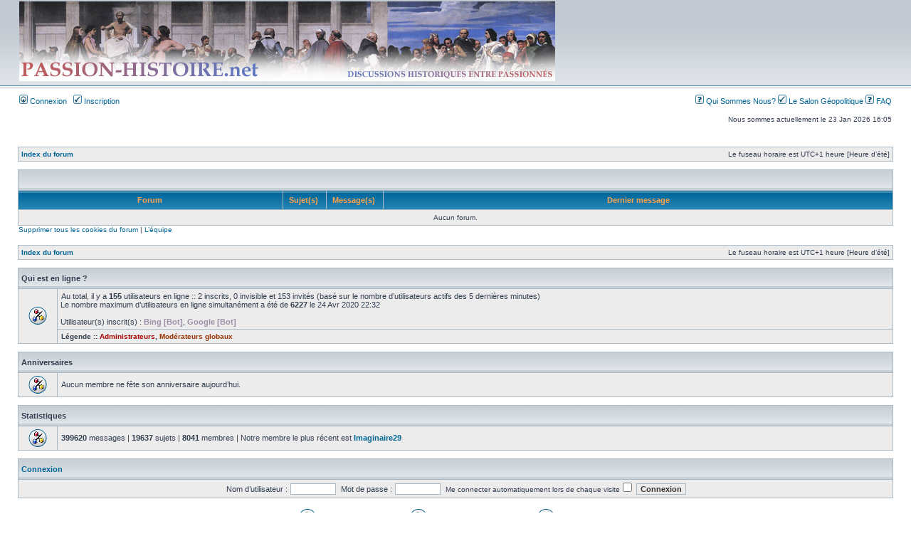

--- FILE ---
content_type: text/html; charset=UTF-8
request_url: https://passion-histoire.net/index.php?sid=fdb8841373a80ae40e22f3683665e6e9
body_size: 3391
content:
<!DOCTYPE html PUBLIC "-//W3C//DTD XHTML 1.0 Transitional//EN" "http://www.w3.org/TR/xhtml1/DTD/xhtml1-transitional.dtd">
<html xmlns="http://www.w3.org/1999/xhtml" dir="ltr" lang="fr" xml:lang="fr">
<head>
<meta name="google-site-verification" content="ZPx2EZm-S3JyDtBLrMl9AujrrEuDexjYAVnjMtVf_ww" />
<meta http-equiv="content-type" content="text/html; charset=UTF-8" />
<meta http-equiv="content-language" content="fr" />
<meta http-equiv="content-style-type" content="text/css" />
<meta http-equiv="imagetoolbar" content="no" />
<meta name="resource-type" content="document" />
<meta name="distribution" content="global" />
<meta name="keywords" content="" />
<meta name="description" content="" />

<title>Forum Histoire - Passion Histoire &bull; Page d’index</title>



<link rel="stylesheet" href="./styles/subsilver2/theme/stylesheet.css" type="text/css" />

<script type="text/javascript">
if (window.top !== window.self) window.top.location.replace(window.self.location.href);
// <![CDATA[


function popup(url, width, height, name)
{
	if (!name)
	{
		name = '_popup';
	}

	window.open(url.replace(/&amp;/g, '&'), name, 'height=' + height + ',resizable=yes,scrollbars=yes,width=' + width);
	return false;
}

function jumpto()
{
	var page = prompt('Saisissez le numéro de la page que vous souhaitez atteindre:', '');
	var per_page = '';
	var base_url = '';

	if (page !== null && !isNaN(page) && page == Math.floor(page) && page > 0)
	{
		if (base_url.indexOf('?') == -1)
		{
			document.location.href = base_url + '?start=' + ((page - 1) * per_page);
		}
		else
		{
			document.location.href = base_url.replace(/&amp;/g, '&') + '&start=' + ((page - 1) * per_page);
		}
	}
}

/**
* Find a member
*/
function find_username(url)
{
	popup(url, 760, 570, '_usersearch');
	return false;
}

/**
* Mark/unmark checklist
* id = ID of parent container, name = name prefix, state = state [true/false]
*/
function marklist(id, name, state)
{
	var parent = document.getElementById(id);
	if (!parent)
	{
		eval('parent = document.' + id);
	}

	if (!parent)
	{
		return;
	}

	var rb = parent.getElementsByTagName('input');
	
	for (var r = 0; r < rb.length; r++)
	{
		if (rb[r].name.substr(0, name.length) == name)
		{
			rb[r].checked = state;
		}
	}
}



// ]]>
</script>
</head>
<body class="ltr">

<a name="top"></a>

<div id="wrapheader">

	<div id="logodesc">
		<table width="100%" cellspacing="0">
		<tr>
			<td><a href="./index.php?sid=a903ab4b3e580ef50e24c54952b0a4a9"><img src="http://www.passion-histoire.net/ph.jpg" /></a></td>
						<td width="50%"  align="center">



<!-- h1>Forum Histoire - Passion Histoire</h1><span class="gen">Espace d'échanges historiques<br/></span --></td>
		</tr>
		</table>
	</div>

	<div id="menubar">
		<table width="100%" cellspacing="0">
		<tr>
			<td class="genmed">
				<a href="./ucp.php?mode=login&amp;sid=a903ab4b3e580ef50e24c54952b0a4a9"><img src="./styles/subsilver2/theme/images/icon_mini_login.gif" width="12" height="13" alt="*" /> Connexion</a>&nbsp; &nbsp;<a href="./ucp.php?mode=register&amp;sid=a903ab4b3e580ef50e24c54952b0a4a9"><img src="./styles/subsilver2/theme/images/icon_mini_register.gif" width="12" height="13" alt="*" /> Inscription</a>
					
			</td>
			<td class="genmed" align="right"><a href="http://www.passion-histoire.net/viewtopic.php?f=59&t=16649"><img src="./styles/subsilver2/theme/images/icon_mini_faq.gif" width="12" height="13" alt="*" /> Qui Sommes Nous? </a>

<a href="http://geopolitique.passion-histoire.net"><img src="./styles/subsilver2/theme/images/icon_mini_register.gif" width="12" height="13" alt="*" /> Le Salon Géopolitique </a>
				<a href="./faq.php?sid=a903ab4b3e580ef50e24c54952b0a4a9"><img src="./styles/subsilver2/theme/images/icon_mini_faq.gif" width="12" height="13" alt="*" /> FAQ</a>
				
			</td>
		</tr>
		</table>
	</div>

	<div id="datebar">
		<table width="100%" cellspacing="0">
		<tr>
			<td class="gensmall"></td>
			<td class="gensmall" align="right">Nous sommes actuellement le 23 Jan 2026 16:05<br /></td>
		</tr>
		</table>
	</div>

</div>

<div id="wrapcentre">

	

	<br style="clear: both;" />

	<table class="tablebg" width="100%" cellspacing="1" cellpadding="0" style="margin-top: 5px;">
	<tr>
		<td class="row1">
			<p class="breadcrumbs"><a href="./index.php?sid=a903ab4b3e580ef50e24c54952b0a4a9">Index du forum</a></p>
			<p class="datetime">Le fuseau horaire est UTC+1 heure [Heure d’été]</p>
		</td>
	</tr>
	</table>

	<br /><table class="tablebg" cellspacing="1" width="100%">
<tr>
	<td class="cat" colspan="5" align="right">&nbsp;</td>
</tr>
<tr>
	<th colspan="2">&nbsp;Forum &nbsp;</th>
	<th width="50">&nbsp;Sujet(s) &nbsp;</th>
	<th width="50">&nbsp;Message(s) &nbsp;</th>
	<th>&nbsp;Dernier message&nbsp;</th>
</tr>

	<tr>
		<td class="row1" colspan="5" align="center"><p class="gensmall">Aucun forum.</p></td>
	</tr>

</table>
<span class="gensmall"><a href="./ucp.php?mode=delete_cookies&amp;sid=a903ab4b3e580ef50e24c54952b0a4a9">Supprimer tous les cookies du forum</a> | <a href="./memberlist.php?mode=leaders&amp;sid=a903ab4b3e580ef50e24c54952b0a4a9">L’équipe</a></span><br />


<br clear="all" />

<table class="tablebg" width="100%" cellspacing="1" cellpadding="0" style="margin-top: 5px;">
	<tr>
		<td class="row1">
			<p class="breadcrumbs"><a href="./index.php?sid=a903ab4b3e580ef50e24c54952b0a4a9">Index du forum</a></p>
			<p class="datetime">Le fuseau horaire est UTC+1 heure [Heure d’été]</p>
		</td>
	</tr>
	</table>
	<br clear="all" />

	<table class="tablebg" width="100%" cellspacing="1">
	<tr>
		<td class="cat" colspan="2"><h4>Qui est en ligne ?</h4></td>
	</tr>
	<tr>
	
		<td class="row1" rowspan="2" align="center" valign="middle"><img src="./styles/subsilver2/theme/images/whosonline.gif" alt="Qui est en ligne ?" /></td>
	
		<td class="row1" width="100%"><span class="genmed">Au total, il y a <strong>155</strong> utilisateurs en ligne :: 2 inscrits, 0 invisible et 153 invités (basé sur le nombre d’utilisateurs actifs des 5 dernières minutes)<br />Le nombre maximum d’utilisateurs en ligne simultanément a été de <strong>6227</strong> le 24 Avr 2020 22:32<br /><br />Utilisateur(s) inscrit(s) : <span style="color: #9E8DA7;" class="username-coloured">Bing [Bot]</span>, <span style="color: #9E8DA7;" class="username-coloured">Google [Bot]</span></span></td>
	</tr>
	
		<tr>
			<td class="row1"><b class="gensmall">Légende  :: <a style="color:#AA0000" href="./memberlist.php?mode=group&amp;g=2549&amp;sid=a903ab4b3e580ef50e24c54952b0a4a9">Administrateurs</a>, <a style="color:#993300" href="./memberlist.php?mode=group&amp;g=2548&amp;sid=a903ab4b3e580ef50e24c54952b0a4a9">Modérateurs globaux</a></b></td>
		</tr>
	
	</table>

	<br clear="all" />

	<table class="tablebg" width="100%" cellspacing="1">
	<tr>
		<td class="cat" colspan="2"><h4>Anniversaires</h4></td>
	</tr>
	<tr>
		<td class="row1" align="center" valign="middle"><img src="./styles/subsilver2/theme/images/whosonline.gif" alt="Anniversaires" /></td>
		<td class="row1" width="100%"><p class="genmed">Aucun membre ne fête son anniversaire aujourd’hui.</p></td>
	</tr>
	</table>


<br clear="all" />

<table class="tablebg" width="100%" cellspacing="1">
<tr>
	<td class="cat" colspan="2"><h4>Statistiques</h4></td>
</tr>
<tr>
	<td class="row1"><img src="./styles/subsilver2/theme/images/whosonline.gif" alt="Statistiques" /></td>
	<td class="row1" width="100%" valign="middle"><p class="genmed"><strong>399620</strong> messages | <strong>19637</strong> sujets | <strong>8041</strong> membres | Notre membre le plus récent est <strong><a href="./memberlist.php?mode=viewprofile&amp;u=29570&amp;sid=a903ab4b3e580ef50e24c54952b0a4a9">Imaginaire29</a></strong></p></td>
</tr>
</table>


	<br clear="all" />

	<form method="post" action="./ucp.php?mode=login&amp;sid=a903ab4b3e580ef50e24c54952b0a4a9">

	<table class="tablebg" width="100%" cellspacing="1">
	<tr>
		<td class="cat"><h4><a href="./ucp.php?mode=login&amp;sid=a903ab4b3e580ef50e24c54952b0a4a9">Connexion</a></h4></td>
	</tr>
	<tr>
		<td class="row1" align="center"><span class="genmed">Nom d’utilisateur :</span> <input class="post" type="text" name="username" size="10" />&nbsp; <span class="genmed">Mot de passe :</span> <input class="post" type="password" name="password" size="10" />&nbsp;  <span class="gensmall">Me connecter automatiquement lors de chaque visite</span> <input type="checkbox" class="radio" name="autologin" />&nbsp; <input type="submit" class="btnmain" name="login" value="Connexion" /></td>
	</tr>
	</table>
	<input type="hidden" name="redirect" value="./index.php?sid=a903ab4b3e580ef50e24c54952b0a4a9" />

	
	</form>


<br clear="all" />

<table class="legend">
<tr>
	<td width="20" align="center"><img src="./styles/subsilver2/imageset/forum_unread.gif" width="46" height="25" alt="Messages non lus" title="Messages non lus" /></td>
	<td><span class="gensmall">Messages non lus</span></td>
	<td>&nbsp;&nbsp;</td>
	<td width="20" align="center"><img src="./styles/subsilver2/imageset/forum_read.gif" width="46" height="25" alt="Aucun message non lu" title="Aucun message non lu" /></td>
	<td><span class="gensmall">Aucun message non lu</span></td>
	<td>&nbsp;&nbsp;</td>
	<td width="20" align="center"><img src="./styles/subsilver2/imageset/forum_read_locked.gif" width="46" height="25" alt="Aucun message non lu [ Verrouillé ]" title="Aucun message non lu [ Verrouillé ]" /></td>
	<td><span class="gensmall">Forum verrouillé</span></td>
</tr>
</table>


</div>

<div id="wrapfooter"<div align="center">

<script language="JavaScript">
<!--
//PLF-http://www.jejavascript.net/
function menuderoulant2(url,haut,gauche,largeur,hauteur,options){
window.open(url,"","top="+haut+",left="+gauche+",width="+largeur+",height="+hauteur+","+options);
}
//-->
</script>
<br/>
<form name="form2">
<div align="center">
<select name="menu2" onChange="choix=this.options[this.selectedIndex].value;if (choix){menuderoulant2 (choix,10,10,800,600,'toolbar=yes,location=yes,status=yes,menubar=yes,scrollbars=yes,resizable=yes')}">
<option value="">Nos sites partenaires</option>
<option value="http://www.cliolamuse.com/">Clio la muse</option>
</select>
</div>
</form><br/>
<br/><br/>
<form action="https://www.paypal.com/cgi-bin/webscr" method="post" target="_top">
<input type="hidden" name="cmd" value="_s-xclick" />
<input type="hidden" name="hosted_button_id" value="QJL9M5UNYJP6G" />
<input type="image" src="https://www.paypalobjects.com/fr_FR/FR/i/btn/btn_donate_SM.gif" border="0" name="submit" title="PayPal - The safer, easier way to pay online!" alt="Bouton Faites un don avec PayPal" />
<img alt="" border="0" src="https://www.paypal.com/fr_FR/i/scr/pixel.gif" width="1" height="1" />
</form>

</div>
<br/>
<div align="center">
	
	<span class="copyright">Propulsé par <a href="https://www.phpbb.com/">phpBB</a>&reg; Forum Software &copy; phpBB Group
	<br /><a href="http://www.phpbb.fr/">Traduction et support en français</a> &bull; <a href="https://www.wistee.fr/hebergement-phpbb.php">Hébergement phpBB</a></span>
</div>

<script defer src="https://static.cloudflareinsights.com/beacon.min.js/vcd15cbe7772f49c399c6a5babf22c1241717689176015" integrity="sha512-ZpsOmlRQV6y907TI0dKBHq9Md29nnaEIPlkf84rnaERnq6zvWvPUqr2ft8M1aS28oN72PdrCzSjY4U6VaAw1EQ==" data-cf-beacon='{"version":"2024.11.0","token":"f899fe666cbd458fb5119553e652d1cb","r":1,"server_timing":{"name":{"cfCacheStatus":true,"cfEdge":true,"cfExtPri":true,"cfL4":true,"cfOrigin":true,"cfSpeedBrain":true},"location_startswith":null}}' crossorigin="anonymous"></script>
</body>
</html>